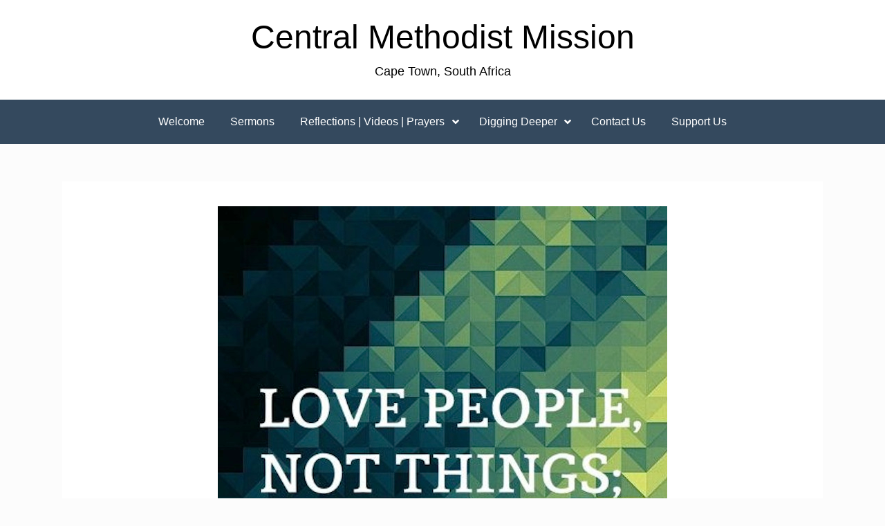

--- FILE ---
content_type: text/html; charset=UTF-8
request_url: https://cmm.org.za/dare-to-be-curious/
body_size: 14210
content:
<!DOCTYPE html>
<html lang="en-ZA">
<head>
<meta charset="UTF-8">
<meta name="viewport" content="width=device-width, initial-scale=1">
<link rel="profile" href="https://gmpg.org/xfn/11">

<title>Dare to be curious &#8211; Central Methodist Mission</title>
<meta name='robots' content='max-image-preview:large' />
<script type="text/javascript">function rgmkInitGoogleMaps(){window.rgmkGoogleMapsCallback=true;try{jQuery(document).trigger("rgmkGoogleMapsLoad")}catch(err){}}</script>		<script type="text/javascript">
			window.wgm_map_queue = window.wgm_map_queue || [];
			window.wgm_gmap_api_loaded = function() {
				window.wgm_map_queue.forEach(function(f) { f(); });
				window.wgm_map_queue = [];
			};
		</script>
		<link rel='dns-prefetch' href='//maps.google.com' />
<link rel='dns-prefetch' href='//use.fontawesome.com' />
<link rel="alternate" type="application/rss+xml" title="Central Methodist Mission &raquo; Feed" href="https://cmm.org.za/feed/" />
<link rel="alternate" type="application/rss+xml" title="Central Methodist Mission &raquo; Comments Feed" href="https://cmm.org.za/comments/feed/" />
<link rel="alternate" title="oEmbed (JSON)" type="application/json+oembed" href="https://cmm.org.za/wp-json/oembed/1.0/embed?url=https%3A%2F%2Fcmm.org.za%2Fdare-to-be-curious%2F" />
<link rel="alternate" title="oEmbed (XML)" type="text/xml+oembed" href="https://cmm.org.za/wp-json/oembed/1.0/embed?url=https%3A%2F%2Fcmm.org.za%2Fdare-to-be-curious%2F&#038;format=xml" />
<style id='wp-img-auto-sizes-contain-inline-css' type='text/css'>
img:is([sizes=auto i],[sizes^="auto," i]){contain-intrinsic-size:3000px 1500px}
/*# sourceURL=wp-img-auto-sizes-contain-inline-css */
</style>
<link rel='stylesheet' id='prettyphoto-css' href='https://www.cmm.org.za/wp-content/plugins/js_composer/css/prettyPhoto.css?ver=6.9' type='text/css' media='all' />
<link rel='stylesheet' id='wpb_js_composer_css-css' href='https://www.cmm.org.za/wp-content/plugins/js_composer/js_composer_front.css?ver=6.9' type='text/css' media='all' />
<link rel='stylesheet' id='wpb_js_composer_custom_grid-css' href='https://www.cmm.org.za/wp-content/plugins/js_composer/css_grid.php?ver=6.9' type='text/css' media='all' />
<style id='wp-emoji-styles-inline-css' type='text/css'>

	img.wp-smiley, img.emoji {
		display: inline !important;
		border: none !important;
		box-shadow: none !important;
		height: 1em !important;
		width: 1em !important;
		margin: 0 0.07em !important;
		vertical-align: -0.1em !important;
		background: none !important;
		padding: 0 !important;
	}
/*# sourceURL=wp-emoji-styles-inline-css */
</style>
<link rel='stylesheet' id='wp-block-library-css' href='https://www.cmm.org.za/wp-includes/css/dist/block-library/style.min.css?ver=6.9' type='text/css' media='all' />
<style id='global-styles-inline-css' type='text/css'>
:root{--wp--preset--aspect-ratio--square: 1;--wp--preset--aspect-ratio--4-3: 4/3;--wp--preset--aspect-ratio--3-4: 3/4;--wp--preset--aspect-ratio--3-2: 3/2;--wp--preset--aspect-ratio--2-3: 2/3;--wp--preset--aspect-ratio--16-9: 16/9;--wp--preset--aspect-ratio--9-16: 9/16;--wp--preset--color--black: #000000;--wp--preset--color--cyan-bluish-gray: #abb8c3;--wp--preset--color--white: #ffffff;--wp--preset--color--pale-pink: #f78da7;--wp--preset--color--vivid-red: #cf2e2e;--wp--preset--color--luminous-vivid-orange: #ff6900;--wp--preset--color--luminous-vivid-amber: #fcb900;--wp--preset--color--light-green-cyan: #7bdcb5;--wp--preset--color--vivid-green-cyan: #00d084;--wp--preset--color--pale-cyan-blue: #8ed1fc;--wp--preset--color--vivid-cyan-blue: #0693e3;--wp--preset--color--vivid-purple: #9b51e0;--wp--preset--gradient--vivid-cyan-blue-to-vivid-purple: linear-gradient(135deg,rgb(6,147,227) 0%,rgb(155,81,224) 100%);--wp--preset--gradient--light-green-cyan-to-vivid-green-cyan: linear-gradient(135deg,rgb(122,220,180) 0%,rgb(0,208,130) 100%);--wp--preset--gradient--luminous-vivid-amber-to-luminous-vivid-orange: linear-gradient(135deg,rgb(252,185,0) 0%,rgb(255,105,0) 100%);--wp--preset--gradient--luminous-vivid-orange-to-vivid-red: linear-gradient(135deg,rgb(255,105,0) 0%,rgb(207,46,46) 100%);--wp--preset--gradient--very-light-gray-to-cyan-bluish-gray: linear-gradient(135deg,rgb(238,238,238) 0%,rgb(169,184,195) 100%);--wp--preset--gradient--cool-to-warm-spectrum: linear-gradient(135deg,rgb(74,234,220) 0%,rgb(151,120,209) 20%,rgb(207,42,186) 40%,rgb(238,44,130) 60%,rgb(251,105,98) 80%,rgb(254,248,76) 100%);--wp--preset--gradient--blush-light-purple: linear-gradient(135deg,rgb(255,206,236) 0%,rgb(152,150,240) 100%);--wp--preset--gradient--blush-bordeaux: linear-gradient(135deg,rgb(254,205,165) 0%,rgb(254,45,45) 50%,rgb(107,0,62) 100%);--wp--preset--gradient--luminous-dusk: linear-gradient(135deg,rgb(255,203,112) 0%,rgb(199,81,192) 50%,rgb(65,88,208) 100%);--wp--preset--gradient--pale-ocean: linear-gradient(135deg,rgb(255,245,203) 0%,rgb(182,227,212) 50%,rgb(51,167,181) 100%);--wp--preset--gradient--electric-grass: linear-gradient(135deg,rgb(202,248,128) 0%,rgb(113,206,126) 100%);--wp--preset--gradient--midnight: linear-gradient(135deg,rgb(2,3,129) 0%,rgb(40,116,252) 100%);--wp--preset--font-size--small: 13px;--wp--preset--font-size--medium: 20px;--wp--preset--font-size--large: 36px;--wp--preset--font-size--x-large: 42px;--wp--preset--spacing--20: 0.44rem;--wp--preset--spacing--30: 0.67rem;--wp--preset--spacing--40: 1rem;--wp--preset--spacing--50: 1.5rem;--wp--preset--spacing--60: 2.25rem;--wp--preset--spacing--70: 3.38rem;--wp--preset--spacing--80: 5.06rem;--wp--preset--shadow--natural: 6px 6px 9px rgba(0, 0, 0, 0.2);--wp--preset--shadow--deep: 12px 12px 50px rgba(0, 0, 0, 0.4);--wp--preset--shadow--sharp: 6px 6px 0px rgba(0, 0, 0, 0.2);--wp--preset--shadow--outlined: 6px 6px 0px -3px rgb(255, 255, 255), 6px 6px rgb(0, 0, 0);--wp--preset--shadow--crisp: 6px 6px 0px rgb(0, 0, 0);}:where(.is-layout-flex){gap: 0.5em;}:where(.is-layout-grid){gap: 0.5em;}body .is-layout-flex{display: flex;}.is-layout-flex{flex-wrap: wrap;align-items: center;}.is-layout-flex > :is(*, div){margin: 0;}body .is-layout-grid{display: grid;}.is-layout-grid > :is(*, div){margin: 0;}:where(.wp-block-columns.is-layout-flex){gap: 2em;}:where(.wp-block-columns.is-layout-grid){gap: 2em;}:where(.wp-block-post-template.is-layout-flex){gap: 1.25em;}:where(.wp-block-post-template.is-layout-grid){gap: 1.25em;}.has-black-color{color: var(--wp--preset--color--black) !important;}.has-cyan-bluish-gray-color{color: var(--wp--preset--color--cyan-bluish-gray) !important;}.has-white-color{color: var(--wp--preset--color--white) !important;}.has-pale-pink-color{color: var(--wp--preset--color--pale-pink) !important;}.has-vivid-red-color{color: var(--wp--preset--color--vivid-red) !important;}.has-luminous-vivid-orange-color{color: var(--wp--preset--color--luminous-vivid-orange) !important;}.has-luminous-vivid-amber-color{color: var(--wp--preset--color--luminous-vivid-amber) !important;}.has-light-green-cyan-color{color: var(--wp--preset--color--light-green-cyan) !important;}.has-vivid-green-cyan-color{color: var(--wp--preset--color--vivid-green-cyan) !important;}.has-pale-cyan-blue-color{color: var(--wp--preset--color--pale-cyan-blue) !important;}.has-vivid-cyan-blue-color{color: var(--wp--preset--color--vivid-cyan-blue) !important;}.has-vivid-purple-color{color: var(--wp--preset--color--vivid-purple) !important;}.has-black-background-color{background-color: var(--wp--preset--color--black) !important;}.has-cyan-bluish-gray-background-color{background-color: var(--wp--preset--color--cyan-bluish-gray) !important;}.has-white-background-color{background-color: var(--wp--preset--color--white) !important;}.has-pale-pink-background-color{background-color: var(--wp--preset--color--pale-pink) !important;}.has-vivid-red-background-color{background-color: var(--wp--preset--color--vivid-red) !important;}.has-luminous-vivid-orange-background-color{background-color: var(--wp--preset--color--luminous-vivid-orange) !important;}.has-luminous-vivid-amber-background-color{background-color: var(--wp--preset--color--luminous-vivid-amber) !important;}.has-light-green-cyan-background-color{background-color: var(--wp--preset--color--light-green-cyan) !important;}.has-vivid-green-cyan-background-color{background-color: var(--wp--preset--color--vivid-green-cyan) !important;}.has-pale-cyan-blue-background-color{background-color: var(--wp--preset--color--pale-cyan-blue) !important;}.has-vivid-cyan-blue-background-color{background-color: var(--wp--preset--color--vivid-cyan-blue) !important;}.has-vivid-purple-background-color{background-color: var(--wp--preset--color--vivid-purple) !important;}.has-black-border-color{border-color: var(--wp--preset--color--black) !important;}.has-cyan-bluish-gray-border-color{border-color: var(--wp--preset--color--cyan-bluish-gray) !important;}.has-white-border-color{border-color: var(--wp--preset--color--white) !important;}.has-pale-pink-border-color{border-color: var(--wp--preset--color--pale-pink) !important;}.has-vivid-red-border-color{border-color: var(--wp--preset--color--vivid-red) !important;}.has-luminous-vivid-orange-border-color{border-color: var(--wp--preset--color--luminous-vivid-orange) !important;}.has-luminous-vivid-amber-border-color{border-color: var(--wp--preset--color--luminous-vivid-amber) !important;}.has-light-green-cyan-border-color{border-color: var(--wp--preset--color--light-green-cyan) !important;}.has-vivid-green-cyan-border-color{border-color: var(--wp--preset--color--vivid-green-cyan) !important;}.has-pale-cyan-blue-border-color{border-color: var(--wp--preset--color--pale-cyan-blue) !important;}.has-vivid-cyan-blue-border-color{border-color: var(--wp--preset--color--vivid-cyan-blue) !important;}.has-vivid-purple-border-color{border-color: var(--wp--preset--color--vivid-purple) !important;}.has-vivid-cyan-blue-to-vivid-purple-gradient-background{background: var(--wp--preset--gradient--vivid-cyan-blue-to-vivid-purple) !important;}.has-light-green-cyan-to-vivid-green-cyan-gradient-background{background: var(--wp--preset--gradient--light-green-cyan-to-vivid-green-cyan) !important;}.has-luminous-vivid-amber-to-luminous-vivid-orange-gradient-background{background: var(--wp--preset--gradient--luminous-vivid-amber-to-luminous-vivid-orange) !important;}.has-luminous-vivid-orange-to-vivid-red-gradient-background{background: var(--wp--preset--gradient--luminous-vivid-orange-to-vivid-red) !important;}.has-very-light-gray-to-cyan-bluish-gray-gradient-background{background: var(--wp--preset--gradient--very-light-gray-to-cyan-bluish-gray) !important;}.has-cool-to-warm-spectrum-gradient-background{background: var(--wp--preset--gradient--cool-to-warm-spectrum) !important;}.has-blush-light-purple-gradient-background{background: var(--wp--preset--gradient--blush-light-purple) !important;}.has-blush-bordeaux-gradient-background{background: var(--wp--preset--gradient--blush-bordeaux) !important;}.has-luminous-dusk-gradient-background{background: var(--wp--preset--gradient--luminous-dusk) !important;}.has-pale-ocean-gradient-background{background: var(--wp--preset--gradient--pale-ocean) !important;}.has-electric-grass-gradient-background{background: var(--wp--preset--gradient--electric-grass) !important;}.has-midnight-gradient-background{background: var(--wp--preset--gradient--midnight) !important;}.has-small-font-size{font-size: var(--wp--preset--font-size--small) !important;}.has-medium-font-size{font-size: var(--wp--preset--font-size--medium) !important;}.has-large-font-size{font-size: var(--wp--preset--font-size--large) !important;}.has-x-large-font-size{font-size: var(--wp--preset--font-size--x-large) !important;}
/*# sourceURL=global-styles-inline-css */
</style>

<style id='classic-theme-styles-inline-css' type='text/css'>
/*! This file is auto-generated */
.wp-block-button__link{color:#fff;background-color:#32373c;border-radius:9999px;box-shadow:none;text-decoration:none;padding:calc(.667em + 2px) calc(1.333em + 2px);font-size:1.125em}.wp-block-file__button{background:#32373c;color:#fff;text-decoration:none}
/*# sourceURL=/wp-includes/css/classic-themes.min.css */
</style>
<style id='font-awesome-svg-styles-default-inline-css' type='text/css'>
.svg-inline--fa {
  display: inline-block;
  height: 1em;
  overflow: visible;
  vertical-align: -.125em;
}
/*# sourceURL=font-awesome-svg-styles-default-inline-css */
</style>
<link rel='stylesheet' id='font-awesome-svg-styles-css' href='https://www.cmm.org.za/wp-content/uploads/font-awesome/v5.13.0/css/svg-with-js.css' type='text/css' media='all' />
<style id='font-awesome-svg-styles-inline-css' type='text/css'>
   .wp-block-font-awesome-icon svg::before,
   .wp-rich-text-font-awesome-icon svg::before {content: unset;}
/*# sourceURL=font-awesome-svg-styles-inline-css */
</style>
<link rel='stylesheet' id='wgm-select2-css-css' href='https://www.cmm.org.za/wp-content/plugins/gmap-embed/admin/assets/third-party/select2/css/select2.min.css?ver=4.1.0-rc.0' type='text/css' media='all' />
<link rel='stylesheet' id='wgm-design-system-css-css' href='https://www.cmm.org.za/wp-content/plugins/gmap-embed/admin/assets/css/wgm-design-system.css?ver=1769051181' type='text/css' media='all' />
<link rel='stylesheet' id='wp-gmap-front-custom-style-css-css' href='https://www.cmm.org.za/wp-content/plugins/gmap-embed/public/assets/css/front_custom_style.css?ver=1769051181' type='text/css' media='all' />
<link rel='stylesheet' id='wpgmp-frontend-css' href='https://www.cmm.org.za/wp-content/plugins/wp-google-map-plugin/assets/css/wpgmp_all_frontend.css?ver=4.9.1' type='text/css' media='all' />
<link rel='stylesheet' id='bhari-core-css-css' href='https://www.cmm.org.za/wp-content/themes/bhari/assets/css/min/style.min.css?ver=6.9' type='text/css' media='all' />
<style id='bhari-core-css-inline-css' type='text/css'>
.error404 .site-content, .page .site-content, .error404 .custom-headers, .page .custom-headers {max-width: 1100px; }.archive .site-content, .search .site-content, .blog .site-content, .archive .custom-headers, .search .custom-headers, .blog .custom-headers {max-width: 1100px; }.single .site-content, .single .custom-headers {max-width: 1100px; }
/*# sourceURL=bhari-core-css-inline-css */
</style>
<link rel='stylesheet' id='font-awesome-css' href='https://www.cmm.org.za/wp-content/themes/bhari/assets/vendor/css/font-awesome.min.css?ver=6.9' type='text/css' media='all' />
<link rel='stylesheet' id='font-awesome-official-css' href='https://use.fontawesome.com/releases/v5.13.0/css/all.css' type='text/css' media='all' integrity="sha384-Bfad6CLCknfcloXFOyFnlgtENryhrpZCe29RTifKEixXQZ38WheV+i/6YWSzkz3V" crossorigin="anonymous" />
<link rel='stylesheet' id='wp-pagenavi-css' href='https://www.cmm.org.za/wp-content/plugins/wp-pagenavi/pagenavi-css.css?ver=2.70' type='text/css' media='all' />
<link rel='stylesheet' id='font-awesome-official-v4shim-css' href='https://use.fontawesome.com/releases/v5.13.0/css/v4-shims.css' type='text/css' media='all' integrity="sha384-/7iOrVBege33/9vHFYEtviVcxjUsNCqyeMnlW/Ms+PH8uRdFkKFmqf9CbVAN0Qef" crossorigin="anonymous" />
<style id='font-awesome-official-v4shim-inline-css' type='text/css'>
@font-face {
font-family: "FontAwesome";
font-display: block;
src: url("https://use.fontawesome.com/releases/v5.13.0/webfonts/fa-brands-400.eot"),
		url("https://use.fontawesome.com/releases/v5.13.0/webfonts/fa-brands-400.eot?#iefix") format("embedded-opentype"),
		url("https://use.fontawesome.com/releases/v5.13.0/webfonts/fa-brands-400.woff2") format("woff2"),
		url("https://use.fontawesome.com/releases/v5.13.0/webfonts/fa-brands-400.woff") format("woff"),
		url("https://use.fontawesome.com/releases/v5.13.0/webfonts/fa-brands-400.ttf") format("truetype"),
		url("https://use.fontawesome.com/releases/v5.13.0/webfonts/fa-brands-400.svg#fontawesome") format("svg");
}

@font-face {
font-family: "FontAwesome";
font-display: block;
src: url("https://use.fontawesome.com/releases/v5.13.0/webfonts/fa-solid-900.eot"),
		url("https://use.fontawesome.com/releases/v5.13.0/webfonts/fa-solid-900.eot?#iefix") format("embedded-opentype"),
		url("https://use.fontawesome.com/releases/v5.13.0/webfonts/fa-solid-900.woff2") format("woff2"),
		url("https://use.fontawesome.com/releases/v5.13.0/webfonts/fa-solid-900.woff") format("woff"),
		url("https://use.fontawesome.com/releases/v5.13.0/webfonts/fa-solid-900.ttf") format("truetype"),
		url("https://use.fontawesome.com/releases/v5.13.0/webfonts/fa-solid-900.svg#fontawesome") format("svg");
}

@font-face {
font-family: "FontAwesome";
font-display: block;
src: url("https://use.fontawesome.com/releases/v5.13.0/webfonts/fa-regular-400.eot"),
		url("https://use.fontawesome.com/releases/v5.13.0/webfonts/fa-regular-400.eot?#iefix") format("embedded-opentype"),
		url("https://use.fontawesome.com/releases/v5.13.0/webfonts/fa-regular-400.woff2") format("woff2"),
		url("https://use.fontawesome.com/releases/v5.13.0/webfonts/fa-regular-400.woff") format("woff"),
		url("https://use.fontawesome.com/releases/v5.13.0/webfonts/fa-regular-400.ttf") format("truetype"),
		url("https://use.fontawesome.com/releases/v5.13.0/webfonts/fa-regular-400.svg#fontawesome") format("svg");
unicode-range: U+F004-F005,U+F007,U+F017,U+F022,U+F024,U+F02E,U+F03E,U+F044,U+F057-F059,U+F06E,U+F070,U+F075,U+F07B-F07C,U+F080,U+F086,U+F089,U+F094,U+F09D,U+F0A0,U+F0A4-F0A7,U+F0C5,U+F0C7-F0C8,U+F0E0,U+F0EB,U+F0F3,U+F0F8,U+F0FE,U+F111,U+F118-F11A,U+F11C,U+F133,U+F144,U+F146,U+F14A,U+F14D-F14E,U+F150-F152,U+F15B-F15C,U+F164-F165,U+F185-F186,U+F191-F192,U+F1AD,U+F1C1-F1C9,U+F1CD,U+F1D8,U+F1E3,U+F1EA,U+F1F6,U+F1F9,U+F20A,U+F247-F249,U+F24D,U+F254-F25B,U+F25D,U+F267,U+F271-F274,U+F279,U+F28B,U+F28D,U+F2B5-F2B6,U+F2B9,U+F2BB,U+F2BD,U+F2C1-F2C2,U+F2D0,U+F2D2,U+F2DC,U+F2ED,U+F328,U+F358-F35B,U+F3A5,U+F3D1,U+F410,U+F4AD;
}
/*# sourceURL=font-awesome-official-v4shim-inline-css */
</style>
<script type="text/javascript" src="https://ajax.googleapis.com/ajax/libs/prototype/1.7.1.0/prototype.js?ver=1.7.1" id="prototype-js"></script>
<script type="text/javascript" src="https://ajax.googleapis.com/ajax/libs/scriptaculous/1.9.0/scriptaculous.js?ver=1.9.0" id="scriptaculous-root-js"></script>
<script type="text/javascript" src="https://ajax.googleapis.com/ajax/libs/scriptaculous/1.9.0/effects.js?ver=1.9.0" id="scriptaculous-effects-js"></script>
<script type="text/javascript" src="https://www.cmm.org.za/wp-content/plugins/lightbox-2/lightbox-resize.js?ver=1.8" id="lightbox-js"></script>
<script type="text/javascript" src="https://www.cmm.org.za/wp-includes/js/jquery/jquery.min.js?ver=3.7.1" id="jquery-core-js"></script>
<script type="text/javascript" src="https://www.cmm.org.za/wp-includes/js/jquery/jquery-migrate.min.js?ver=3.4.1" id="jquery-migrate-js"></script>
<script type="text/javascript" async defer src="https://maps.google.com/maps/api/js?key=AIzaSyDCZRzDozaOLu3hcdMQ1cdu9ew-HEXygrs&amp;libraries=places&amp;language=en&amp;region=ZA&amp;callback=wgm_gmap_api_loaded&amp;ver=6.9" id="wp-gmap-api-js"></script>
<script type="text/javascript" id="wp-gmap-api-js-after">
/* <![CDATA[ */
/* <![CDATA[ */

var wgm_status = {"p_v":"1.9.5","p_d_v":"20260121","l_api":"always","p_api":"N","i_p":false,"d_f_s_c":"N","d_s_v":"N","d_z_c":"N","d_p_c":"N","d_m_t_c":"N","d_m_w_z":"N","d_m_d":"N","d_m_d_c_z":"N","e_d_f_a_c":"N","lng":"en","reg":"ZA","d_u":"km","m_r":"administrator","php_v":"8.4.15","wp_v":"6.9"};
/* ]]]]><![CDATA[> */
//# sourceURL=wp-gmap-api-js-after
/* ]]> */
</script>
<link rel="https://api.w.org/" href="https://cmm.org.za/wp-json/" /><link rel="alternate" title="JSON" type="application/json" href="https://cmm.org.za/wp-json/wp/v2/posts/17991" /><link rel="EditURI" type="application/rsd+xml" title="RSD" href="https://cmm.org.za/xmlrpc.php?rsd" />
<meta name="generator" content="WordPress 6.9" />
<link rel="canonical" href="https://cmm.org.za/dare-to-be-curious/" />
<link rel='shortlink' href='https://cmm.org.za/?p=17991' />

	<!-- begin lightbox scripts -->
	<script type="text/javascript">
    //<![CDATA[
    document.write('<link rel="stylesheet" href="https://www.cmm.org.za/wp-content/plugins/lightbox-2/Themes/Black/lightbox.css" type="text/css" media="screen" />');
    //]]>
    </script>
	<!-- end lightbox scripts -->
        <style type="text/css" id="pf-main-css">
            
				@media screen {
					.printfriendly {
						z-index: 1000; position: relative
					}
					.printfriendly a, .printfriendly a:link, .printfriendly a:visited, .printfriendly a:hover, .printfriendly a:active {
						font-weight: 600;
						cursor: pointer;
						text-decoration: none;
						border: none;
						-webkit-box-shadow: none;
						-moz-box-shadow: none;
						box-shadow: none;
						outline:none;
						font-size: 12px !important;
						color: #031e2f !important;
					}
					.printfriendly.pf-alignleft {
						float: left;
					}
					.printfriendly.pf-alignright {
						float: right;
					}
					.printfriendly.pf-aligncenter {
						justify-content: center;
						display: flex; align-items: center;
					}
				}

				.pf-button-img {
					border: none;
					-webkit-box-shadow: none;
					-moz-box-shadow: none;
					box-shadow: none;
					padding: 0;
					margin: 0;
					display: inline;
					vertical-align: middle;
				}

				img.pf-button-img + .pf-button-text {
					margin-left: 6px;
				}

				@media print {
					.printfriendly {
						display: none;
					}
				}
				        </style>

            
        <style type="text/css" id="pf-excerpt-styles">
          .pf-button.pf-button-excerpt {
              display: none;
           }
        </style>

            <script type="text/javascript">
	var _gaq = _gaq || [];
	_gaq.push(['_setAccount', 'UA-36587125-1']);
	_gaq.push(['_setDomainName', 'www.cmm.org.za']);
	_gaq.push(['_trackPageview']);
	(function() {
		var ga = document.createElement('script'); ga.type = 'text/javascript'; ga.async = true;
		ga.src = ('https:' == document.location.protocol ? 'https://ssl' : 'http://www') + '.google-analytics.com/ga.js';
		var s = document.getElementsByTagName('script')[0]; s.parentNode.insertBefore(ga, s);
	})();
</script>
        <style type="text/css">
                .site-title a,
        .site-description {
         color: #000000;
        }
               </style>
        <style type="text/css" id="custom-background-css">
body.custom-background { background-color: #fcfcfc; }
</style>
	</head>

<body data-rsssl=1 class="wp-singular post-template-default single single-post postid-17991 single-format-standard custom-background wp-theme-bhari layout-no-sidebar group-blog">
<div id="page" class="site">
    <a class="skip-link screen-reader-text" href="#content">Skip to content</a>

        <header id="masthead" class="site-header" role="banner">
    
        <div class="site-branding">
                                        <p class="site-title"><a href="https://cmm.org.za/" rel="home">Central Methodist Mission</a></p>
            
                                        <p class="site-description">Cape Town, South Africa</p>
                    </div><!-- .site-branding -->

        <nav id="site-navigation" class="main-navigation" role="navigation">
            <button class="menu-toggle" aria-controls="primary-menu" aria-expanded="false">
                                    <i class="fa fa-reorder" aria-hidden="true"></i>
                                Primary Menu            </button>
            <div class="menu-big-feature-menu-container"><ul id="primary-menu" class="menu"><li id="menu-item-3639" class="menu-item menu-item-type-custom menu-item-object-custom menu-item-home menu-item-3639"><a href="https://cmm.org.za/">Welcome</a></li>
<li id="menu-item-3355" class="menu-item menu-item-type-post_type menu-item-object-page menu-item-3355"><a href="https://cmm.org.za/sunday-sermon/">Sermons</a></li>
<li id="menu-item-22231" class="menu-item menu-item-type-custom menu-item-object-custom menu-item-home menu-item-has-children menu-item-22231"><a href="https://cmm.org.za/">Reflections | Videos | Prayers</a>
<ul class="sub-menu">
	<li id="menu-item-25230" class="menu-item menu-item-type-custom menu-item-object-custom menu-item-home menu-item-has-children menu-item-25230"><a href="https://cmm.org.za">Reflections</a>
	<ul class="sub-menu">
		<li id="menu-item-20608" class="menu-item menu-item-type-post_type menu-item-object-page menu-item-20608"><a href="https://cmm.org.za/alan-storey-sa/">Alan Storey: SA</a></li>
		<li id="menu-item-16574" class="menu-item menu-item-type-post_type menu-item-object-page menu-item-16574"><a href="https://cmm.org.za/alan-storey-kerk-sonder-mure/">Alan Storey: Kerk Sonder Mure</a></li>
		<li id="menu-item-10745" class="menu-item menu-item-type-post_type menu-item-object-page menu-item-10745"><a href="https://cmm.org.za/alan-storey-in-the-usa/">Alan Storey: Visiting the USA</a></li>
		<li id="menu-item-4747" class="menu-item menu-item-type-post_type menu-item-object-page menu-item-4747"><a href="https://cmm.org.za/holden-village-bible-studies-july-2012/">Alan Storey: Holden Village, USA</a></li>
	</ul>
</li>
	<li id="menu-item-3353" class="menu-item menu-item-type-taxonomy menu-item-object-category menu-item-has-children menu-item-3353"><a href="https://cmm.org.za/category/videos/">Videos</a>
	<ul class="sub-menu">
		<li id="menu-item-19675" class="menu-item menu-item-type-post_type menu-item-object-page menu-item-19675"><a href="https://cmm.org.za/white-privilege/">White Privilege</a></li>
		<li id="menu-item-10703" class="menu-item menu-item-type-post_type menu-item-object-page menu-item-10703"><a href="https://cmm.org.za/a-look-at-revelation/">A Look at Revelation</a></li>
		<li id="menu-item-10697" class="menu-item menu-item-type-post_type menu-item-object-page menu-item-10697"><a href="https://cmm.org.za/offering-ourselves-to-gods-transforming-work/">Offering ourselves to God&#8217;s transforming work</a></li>
		<li id="menu-item-9538" class="menu-item menu-item-type-post_type menu-item-object-page menu-item-9538"><a href="https://cmm.org.za/httpstorypathcuentocamino-blogspot-com201401may-dust-fall-at-your-feet-with-alan-htmllinks/">May the dust fall at your feet</a></li>
	</ul>
</li>
	<li id="menu-item-15385" class="menu-item menu-item-type-post_type menu-item-object-page menu-item-15385"><a href="https://cmm.org.za/prayers/">Prayers</a></li>
</ul>
</li>
<li id="menu-item-3401" class="menu-item menu-item-type-custom menu-item-object-custom menu-item-home menu-item-has-children menu-item-3401"><a href="https://cmm.org.za/">Digging Deeper</a>
<ul class="sub-menu">
	<li id="menu-item-22276" class="menu-item menu-item-type-post_type menu-item-object-page menu-item-22276"><a href="https://cmm.org.za/about-us/">About CMM</a></li>
	<li id="menu-item-6007" class="menu-item menu-item-type-post_type menu-item-object-page menu-item-6007"><a href="https://cmm.org.za/a-brief-history/">The Early History of CMM</a></li>
	<li id="menu-item-6909" class="menu-item menu-item-type-post_type menu-item-object-page menu-item-6909"><a href="https://cmm.org.za/organ/">Organ: a little bit of history</a></li>
	<li id="menu-item-4215" class="menu-item menu-item-type-post_type menu-item-object-page menu-item-4215"><a href="https://cmm.org.za/sunday-school-youth/">Sunday School &#038; Youth</a></li>
	<li id="menu-item-3424" class="menu-item menu-item-type-post_type menu-item-object-page menu-item-has-children menu-item-3424"><a href="https://cmm.org.za/galleries/">Galleries</a>
	<ul class="sub-menu">
		<li id="menu-item-16377" class="menu-item menu-item-type-post_type menu-item-object-page menu-item-has-children menu-item-16377"><a href="https://cmm.org.za/sundays-at-cmm/">Sundays at CMM</a>
		<ul class="sub-menu">
			<li id="menu-item-16072" class="menu-item menu-item-type-post_type menu-item-object-page menu-item-16072"><a href="https://cmm.org.za/the-parents-room/">The Parents&#8217; Room</a></li>
			<li id="menu-item-9471" class="menu-item menu-item-type-post_type menu-item-object-page menu-item-9471"><a href="https://cmm.org.za/baptism-2013/">Baptism</a></li>
			<li id="menu-item-16398" class="menu-item menu-item-type-post_type menu-item-object-page menu-item-16398"><a href="https://cmm.org.za/confirmation/">Confirmation</a></li>
			<li id="menu-item-16372" class="menu-item menu-item-type-post_type menu-item-object-page menu-item-16372"><a href="https://cmm.org.za/tea-after-the-sunday-service/">Tea after the Sunday Service</a></li>
		</ul>
</li>
		<li id="menu-item-5087" class="menu-item menu-item-type-post_type menu-item-object-page menu-item-has-children menu-item-5087"><a href="https://cmm.org.za/sanctuary/">Sanctuary &#038; Methodist House</a>
		<ul class="sub-menu">
			<li id="menu-item-3472" class="menu-item menu-item-type-post_type menu-item-object-page menu-item-3472"><a href="https://cmm.org.za/cmm-sanctuary/">Sanctuary</a></li>
			<li id="menu-item-10354" class="menu-item menu-item-type-post_type menu-item-object-page menu-item-10354"><a href="https://cmm.org.za/cleaning-day-fun-2014-2/">Cleaning Day Fun 2014</a></li>
			<li id="menu-item-3465" class="menu-item menu-item-type-post_type menu-item-object-page menu-item-3465"><a href="https://cmm.org.za/steeple-inspection/">Steeple Inspection 2011</a></li>
			<li id="menu-item-3471" class="menu-item menu-item-type-post_type menu-item-object-page menu-item-3471"><a href="https://cmm.org.za/cmm-restoration/">Sanctuary Restoration</a></li>
			<li id="menu-item-14959" class="menu-item menu-item-type-post_type menu-item-object-page menu-item-14959"><a href="https://cmm.org.za/sanctuary-railings/">Sanctuary: Railings</a></li>
			<li id="menu-item-13504" class="menu-item menu-item-type-post_type menu-item-object-page menu-item-13504"><a href="https://cmm.org.za/sanctuary-restoration-glass-doors/">Sanctuary: Glass Door Installations</a></li>
		</ul>
</li>
		<li id="menu-item-14928" class="menu-item menu-item-type-post_type menu-item-object-page menu-item-has-children menu-item-14928"><a href="https://cmm.org.za/heaven-community-garden/">Heaven &#038; Community Garden</a>
		<ul class="sub-menu">
			<li id="menu-item-5470" class="menu-item menu-item-type-post_type menu-item-object-page menu-item-5470"><a href="https://cmm.org.za/heaven-garden-launch/">Heaven &#038; Garden</a></li>
			<li id="menu-item-4212" class="menu-item menu-item-type-post_type menu-item-object-page menu-item-4212"><a href="https://cmm.org.za/as-it-is-in-heaven/">Heaven</a></li>
		</ul>
</li>
		<li id="menu-item-5102" class="menu-item menu-item-type-post_type menu-item-object-page menu-item-has-children menu-item-5102"><a href="https://cmm.org.za/community-events/">Community Happenings</a>
		<ul class="sub-menu">
			<li id="menu-item-19412" class="menu-item menu-item-type-post_type menu-item-object-page menu-item-19412"><a href="https://cmm.org.za/toppie-town-2016/">Toppies Mural</a></li>
			<li id="menu-item-18271" class="menu-item menu-item-type-post_type menu-item-object-page menu-item-18271"><a href="https://cmm.org.za/congregational-picnic-2016/">Congregational Picnic 2016</a></li>
			<li id="menu-item-18276" class="menu-item menu-item-type-post_type menu-item-object-page menu-item-18276"><a href="https://cmm.org.za/the-harvest-of-2016/">The Harvest of 2016</a></li>
			<li id="menu-item-16029" class="menu-item menu-item-type-post_type menu-item-object-page menu-item-16029"><a href="https://cmm.org.za/welcome-picnic/">Welcome Picnic</a></li>
			<li id="menu-item-14150" class="menu-item menu-item-type-post_type menu-item-object-page menu-item-14150"><a href="https://cmm.org.za/mandela-day/">Mandela Day</a></li>
			<li id="menu-item-15174" class="menu-item menu-item-type-post_type menu-item-object-page menu-item-15174"><a href="https://cmm.org.za/mandela-memories/">Mandela Memories</a></li>
			<li id="menu-item-15346" class="menu-item menu-item-type-post_type menu-item-object-page menu-item-15346"><a href="https://cmm.org.za/warm-winter-worship/">Warm Winter Worship</a></li>
			<li id="menu-item-3467" class="menu-item menu-item-type-post_type menu-item-object-page menu-item-3467"><a href="https://cmm.org.za/disciple-2010/">Disciple 2010</a></li>
		</ul>
</li>
		<li id="menu-item-5089" class="menu-item menu-item-type-post_type menu-item-object-page menu-item-has-children menu-item-5089"><a href="https://cmm.org.za/mission/">Mission Matters</a>
		<ul class="sub-menu">
			<li id="menu-item-13459" class="menu-item menu-item-type-post_type menu-item-object-page menu-item-13459"><a href="https://cmm.org.za/caring-for-the-city/" title="https://cmm.org.za">Caring for the City</a></li>
			<li id="menu-item-9633" class="menu-item menu-item-type-post_type menu-item-object-page menu-item-9633"><a href="https://cmm.org.za/womens-fellowship-2/" title="https://cmm.org.za">Women&#8217;s Fellowship</a></li>
			<li id="menu-item-5204" class="menu-item menu-item-type-post_type menu-item-object-page menu-item-5204"><a href="https://cmm.org.za/heatherdale-childrens-home-2/">Heatherdale Children&#8217;s Home</a></li>
		</ul>
</li>
		<li id="menu-item-5103" class="menu-item menu-item-type-post_type menu-item-object-page menu-item-has-children menu-item-5103"><a href="https://cmm.org.za/christmas-banquet/">Celebrating Christmas</a>
		<ul class="sub-menu">
			<li id="menu-item-20325" class="menu-item menu-item-type-post_type menu-item-object-page menu-item-20325"><a href="https://cmm.org.za/christmas-banquet-2016/">Christmas Banquet</a></li>
			<li id="menu-item-5869" class="menu-item menu-item-type-post_type menu-item-object-page menu-item-5869"><a href="https://cmm.org.za/2012-seniors-christmas-lunch/">Seniors Christmas Lunch 2012</a></li>
		</ul>
</li>
		<li id="menu-item-23709" class="menu-item menu-item-type-post_type menu-item-object-page menu-item-23709"><a href="https://cmm.org.za/church-family-camp-2/">Church Family Camp</a></li>
		<li id="menu-item-14052" class="menu-item menu-item-type-post_type menu-item-object-page menu-item-14052"><a href="https://cmm.org.za/concerts-at-cmm/">Concerts at CMM</a></li>
		<li id="menu-item-5088" class="menu-item menu-item-type-post_type menu-item-object-page menu-item-has-children menu-item-5088"><a href="https://cmm.org.za/justice/">Matters of Justice</a>
		<ul class="sub-menu">
			<li id="menu-item-19422" class="menu-item menu-item-type-post_type menu-item-object-page menu-item-19422"><a href="https://cmm.org.za/equal-education-1976-remembered/">1976 Remembered</a></li>
			<li id="menu-item-9745" class="menu-item menu-item-type-post_type menu-item-object-page menu-item-9745"><a href="https://cmm.org.za/yellow-banner-theology/">Yellow Banner Theology</a></li>
			<li id="menu-item-13625" class="menu-item menu-item-type-post_type menu-item-object-page menu-item-13625"><a href="https://cmm.org.za/interfaith-service/">Interfaith Service</a></li>
			<li id="menu-item-5840" class="menu-item menu-item-type-post_type menu-item-object-page menu-item-5840"><a href="https://cmm.org.za/world-aids-day-2012/">World Aids Day 2012</a></li>
			<li id="menu-item-5884" class="menu-item menu-item-type-post_type menu-item-object-page menu-item-5884"><a href="https://cmm.org.za/irene-grootboom-lecture-november-2012/">Irene Grootboom Lecture November 2012</a></li>
			<li id="menu-item-5126" class="menu-item menu-item-type-post_type menu-item-object-page menu-item-5126"><a href="https://cmm.org.za/equal-education-august-2012/">Equal Education August 2012</a></li>
			<li id="menu-item-5894" class="menu-item menu-item-type-post_type menu-item-object-page menu-item-5894"><a href="https://cmm.org.za/youth-day-2012/">Youth Day 2012</a></li>
			<li id="menu-item-5891" class="menu-item menu-item-type-post_type menu-item-object-page menu-item-5891"><a href="https://cmm.org.za/road-to-apartheid-june-2012/">Road to Apartheid June 2012</a></li>
			<li id="menu-item-4531" class="menu-item menu-item-type-post_type menu-item-object-page menu-item-4531"><a href="https://cmm.org.za/arms-treaty-now-may-2012-2/">Arms Treaty Now May 2012</a></li>
			<li id="menu-item-5133" class="menu-item menu-item-type-post_type menu-item-object-page menu-item-5133"><a href="https://cmm.org.za/dalai-lama-desmond-tutu-2011/">Desmond Tutu &#038; The Dalai Lama</a></li>
			<li id="menu-item-5897" class="menu-item menu-item-type-post_type menu-item-object-page menu-item-5897"><a href="https://cmm.org.za/right-2-know-campaign-november-2011/">Right 2 Know Campaign November 2011</a></li>
			<li id="menu-item-3466" class="menu-item menu-item-type-post_type menu-item-object-page menu-item-3466"><a href="https://cmm.org.za/right-2-know-banner/">Right 2 Know Banner</a></li>
			<li id="menu-item-10378" class="menu-item menu-item-type-post_type menu-item-object-page menu-item-10378"><a href="https://cmm.org.za/justice-service-resources/">Justice &#038; Service Resources</a></li>
		</ul>
</li>
		<li id="menu-item-13450" class="menu-item menu-item-type-post_type menu-item-object-page menu-item-13450"><a href="https://cmm.org.za/moonlight-mass/">Moonlight Mass</a></li>
	</ul>
</li>
	<li id="menu-item-3640" class="menu-item menu-item-type-post_type menu-item-object-page menu-item-3640"><a href="https://cmm.org.za/church-services-2/">Church Services</a></li>
	<li id="menu-item-3402" class="menu-item menu-item-type-post_type menu-item-object-page menu-item-3402"><a href="https://cmm.org.za/special-services/">Special Services</a></li>
</ul>
</li>
<li id="menu-item-3403" class="menu-item menu-item-type-post_type menu-item-object-page menu-item-3403"><a href="https://cmm.org.za/contact-details/">Contact Us</a></li>
<li id="menu-item-22254" class="menu-item menu-item-type-post_type menu-item-object-page menu-item-22254"><a href="https://cmm.org.za/support-us/">Support Us</a></li>
</ul></div>        </nav><!-- #site-navigation -->

        </header><!-- #masthead -->

    
    
        <div id="content" class="site-content">
    
    <div id="primary" class="content-area">
        <main id="main" class="site-main" role="main">

            
            
<article id="post-17991" class="post-17991 post type-post status-publish format-standard has-post-thumbnail hentry category-second-sunday-after-epiphany category-sunday-letter">

        <header class="entry-header">
            
                <div class="entry-thumbnail">
                <img width="650" height="891" src="https://www.cmm.org.za/wp-content/uploads/2016/01/2016-01-17-Love-People-Not-Things.jpg" class="attachment-post-thumbnail size-post-thumbnail wp-post-image" alt="" decoding="async" fetchpriority="high" srcset="https://www.cmm.org.za/wp-content/uploads/2016/01/2016-01-17-Love-People-Not-Things.jpg 650w, https://www.cmm.org.za/wp-content/uploads/2016/01/2016-01-17-Love-People-Not-Things-300x411.jpg 300w, https://www.cmm.org.za/wp-content/uploads/2016/01/2016-01-17-Love-People-Not-Things-528x724.jpg 528w" sizes="(max-width: 650px) 100vw, 650px" />            </div><!-- .entry-thumbnail -->    
            <h1 class="entry-title">Dare to be curious</h1><div class="entry-meta"><span class="meta-author"><img alt='' src='https://secure.gravatar.com/avatar/24a6d0462501c853e90772e93120a619eef1f278a54d369e07618d8c3e621c26?s=20&#038;d=identicon&#038;r=g' srcset='https://secure.gravatar.com/avatar/24a6d0462501c853e90772e93120a619eef1f278a54d369e07618d8c3e621c26?s=40&#038;d=identicon&#038;r=g 2x' class='avatar avatar-20 photo' height='20' width='20' decoding='async'/><span class="byline"><span class="author vcard"><a class="url fn n" href="https://cmm.org.za/author/alan/">Alan</a></span> </span></span><span class="sep">/</span><span class="meta-date"><i class="fa fa-calendar" aria-hidden="true"></i> <span class="posted-on"><a href="https://cmm.org.za/dare-to-be-curious/" rel="bookmark"><time class="entry-date published" datetime="2016-01-17T00:00:54+02:00">January 17, 2016</time><time class="updated" datetime="2016-01-15T16:28:14+02:00">January 15, 2016</time></a> </span></span><span class="sep">/</span><span class="meta-category"><i class="fa fa-folder" aria-hidden="true"></i> <span class="cat-links"> <a href="https://cmm.org.za/category/second-sunday-after-epiphany/" rel="category tag">Second Sunday after Epiphany</a>, <a href="https://cmm.org.za/category/sunday-letter/" rel="category tag">Sunday Letter</a> </span></span></div><!-- .entry-meta -->
        </header><!-- .entry-header -->
    
        <div class="entry-content">
    
    <div class="pf-content"><h4 style="text-align: justify;">Grace and Peace to you</h4>
<p style="text-align: justify;">The last few weeks have allowed for some extra reading. I have been reading around the topic of racism and I will be sharing more about this in the next few weeks. One of the books I read was: What if there were no whites in South Africa? by Ferial Haffajee. I found it an informative read and I would certainly recommend it to better understand where we are as a nation.</p>
<p style="text-align: justify;">What I would like to mention about Haffajee’s book is not so much the valuable information that she shares (I will save that for another time) but rather the way she went about writing her book. I found her approach to be full of humility, grace and courage.</p>
<p style="text-align: justify;"><a href="https://www.cmm.org.za/wp-content/uploads/2016/01/2016-01-17-Anti-Racism-Definition.jpeg" rel="attachment wp-att-17995" rel="lightbox[17991]"><img decoding="async" class="size-medium wp-image-17995 alignright" src="https://www.cmm.org.za/wp-content/uploads/2016/01/2016-01-17-Anti-Racism-Definition-300x225.jpeg" alt="" width="300" height="225" srcset="https://www.cmm.org.za/wp-content/uploads/2016/01/2016-01-17-Anti-Racism-Definition-300x225.jpeg 300w, https://www.cmm.org.za/wp-content/uploads/2016/01/2016-01-17-Anti-Racism-Definition-528x396.jpeg 528w, https://www.cmm.org.za/wp-content/uploads/2016/01/2016-01-17-Anti-Racism-Definition.jpeg 640w" sizes="(max-width: 300px) 100vw, 300px" /></a>She starts off by stating, “I feel freedom. Breathe it. Speak it. Enjoy it. I know it only because I know its opposite. Apartheid, in all its social, political and economic dimensions, imprisoned me.” As a result she begins by not agreeing with or understanding the “simmering resentment about a perceived white cultural and financial domination that has replaced formal apartheid”. She writes, “When I preach my gospel of change, of black accomplishment and of the good and healthy fruits of freedom, it is as if I am the anti-Christ. It is as if I have journeyed to a place where nothing has changed, where an oppressive minority controls thought and destiny. A place where black people labour under a system of white supremacy. Do I live in a different world? Am I crazy?”</p>
<p style="text-align: justify;">What I value so much about Haffajee’s approach is that she doesn’t set about defending her position as much as she seeks to understand the position of those who she either does not agree with or fully understand. She holds round table discussion groups with people who have totally different opinions to her. She listens and asks tons of questions. Her questions are asked with the hope of increased understanding and not to make a point. Her exploration is genuine. Her curiosity is real. In her approach we witness mature humanity as she reveals to us how we should all deal with difficult differences that exist between us.</p>
<p style="text-align: justify;">Our t<span style="text-decoration: underline;">ask</span> is to ask. Rather than argue in order to win. In this way we are guaranteed to grow as human beings … as we seek to become an anti-racist people.</p>
<p style="text-align: justify;">Grace, Alan</p>
<hr />
<p><em>Our Covenant Service will be held on Sunday 31 January. </em><br />
<em>Please reflect on the words of this great prayer.</em></p>
<h4>Covenant Prayer Preparation</h4>
<p>I am no longer my own but yours, O God.<br />
Put me to what you will, rank me with whom you will;<br />
put me to doing, put me to suffering;<br />
let me be employed for you, or laid aside for you,<br />
exalted for you, or brought low for you;<br />
let me be full, let me be empty,<br />
let me have all things, let me have nothing:<br />
I freely and wholeheartedly yield all things to your pleasure and disposal.<br />
And now, glorious and blesse?d God, Father, Son and Holy Spirit,<br />
you are mine and I am yours.<br />
And the covenant now made on earth,<br />
let it be ratified in heaven.</p>
<p>Amen.</p>
<div class="printfriendly pf-button pf-button-content pf-alignright">
                    <a href="#" rel="nofollow" onclick="window.print(); pfTrackEvent(&#039;Dare to be curious&#039;); return false;" title="Printer Friendly, PDF & Email">
                    <img decoding="async" class="pf-button-img" src="https://cdn.printfriendly.com/buttons/printfriendly-pdf-email-button-notext.png" alt="Print Friendly, PDF & Email" style="width: 110px;height: 30px;"  />
                    </a>
                </div></div>
        </div><!-- .entry-content -->
    
        <footer class="entry-footer">
    
    
        </footer><!-- .entry-footer -->
    
</article><!-- #post-## -->

	<nav class="navigation post-navigation" aria-label="Posts">
		<h2 class="screen-reader-text">Post navigation</h2>
		<div class="nav-links"><div class="nav-previous"><a href="https://cmm.org.za/just-be/" rel="prev"><span class="link-icon"><i class="fa fa-angle-left" aria-hidden="true"></i></span><span class="link-wrap"><span class="link-caption">Previous Article</span><span class="link-title">Just be</span></span></a></div><div class="nav-next"><a href="https://cmm.org.za/live-with-limits/" rel="next"><span class="link-wrap"><span class="link-caption">Next Article</span><span class="link-title">Live with limits</span></span><span class="link-icon"><i class="fa fa-angle-right" aria-hidden="true"></i></span></a></div></div>
	</nav>
            
        </main><!-- #main -->
    </div><!-- #primary -->

        </div><!-- #content -->
    
        <footer id="colophon" class="site-footer" role="contentinfo">
    
        <div class="site-info">
            <a href="https://wordpress.org/">
                Proudly powered by WordPress            </a>
            <span class="sep"> | </span>
            Theme: <a href="http://maheshwaghmare.wordpress.com/" rel="designer">Bhari</a>        </div><!-- .site-info -->

        </footer><!-- #colophon -->
    
</div><!-- #page -->

<script type="speculationrules">
{"prefetch":[{"source":"document","where":{"and":[{"href_matches":"/*"},{"not":{"href_matches":["/wp-*.php","/wp-admin/*","/wp-content/uploads/*","/wp-content/*","/wp-content/plugins/*","/wp-content/themes/bhari/*","/*\\?(.+)"]}},{"not":{"selector_matches":"a[rel~=\"nofollow\"]"}},{"not":{"selector_matches":".no-prefetch, .no-prefetch a"}}]},"eagerness":"conservative"}]}
</script>
<script type="text/javascript" src="https://www.cmm.org.za/wp-content/plugins/js_composer/js/jquery.prettyPhoto.js?ver=6.9" id="prettyphoto-js"></script>
<script type="text/javascript" src="https://www.cmm.org.za/wp-content/plugins/js_composer/js_composer_front.js?ver=6.9" id="wpb_composer_front_js-js"></script>
     <script type="text/javascript" id="pf_script">
            
					function pfTrackEvent(title) {
						
                        if(typeof(_gaq) === 'function') {
                            _gaq.push(['_trackEvent','PRINTFRIENDLY', 'print', title]);
                        }else if(typeof(ga) === 'function') {
                            ga('send', 'event','PRINTFRIENDLY', 'print', title);
                        }else if(typeof(gtag) === 'function') {
                            gtag('event', 'printfriendly_button_click', {'event_category': 'printfriendly', 'event_label': title})
                        }else if(typeof(dataLayer) === 'object') {
                            dataLayer.push({
                                'event': 'printfriendly_button_click',
                                'pageTitle': title
                            })
                        }
					
					}
				          var pfHeaderImgUrl = '';
          var pfHeaderTagline = '';
          var pfdisableClickToDel = '0';
          var pfImagesSize = 'full-size';
          var pfImageDisplayStyle = 'right';
          var pfEncodeImages = '0';
          var pfShowHiddenContent  = '0';
          var pfDisableEmail = '0';
          var pfDisablePDF = '0';
          var pfDisablePrint = '0';

            
          var pfPlatform = 'WordPress';

        (function($){
            $(document).ready(function(){
                if($('.pf-button-content').length === 0){
                    $('style#pf-excerpt-styles').remove();
                }
            });
        })(jQuery);
        </script>
      <script defer src='https://cdn.printfriendly.com/printfriendly.js'></script>
            
            <script type="text/javascript" src="https://www.cmm.org.za/wp-content/plugins/gmap-embed/public/assets/js/wgm-frontend.js?ver=1769051181" id="wp-gmap-embed-front-js-js"></script>
<script type="text/javascript" src="https://www.cmm.org.za/wp-content/plugins/gmap-embed/admin/assets/third-party/select2/js/select2.min.js?ver=4.1.0-rc.0" id="wgm-select2-js-js"></script>
<script type="text/javascript" src="https://www.cmm.org.za/wp-includes/js/imagesloaded.min.js?ver=5.0.0" id="imagesloaded-js"></script>
<script type="text/javascript" src="https://www.cmm.org.za/wp-includes/js/masonry.min.js?ver=4.2.2" id="masonry-js"></script>
<script type="text/javascript" src="https://www.cmm.org.za/wp-includes/js/jquery/jquery.masonry.min.js?ver=3.1.2b" id="jquery-masonry-js"></script>
<script type="text/javascript" id="wpgmp-google-map-main-js-extra">
/* <![CDATA[ */
var wpgmp_local = {"language":"en","apiKey":"","urlforajax":"https://cmm.org.za/wp-admin/admin-ajax.php","nonce":"13f27ec01c","wpgmp_country_specific":"","wpgmp_countries":"","wpgmp_assets":"https://www.cmm.org.za/wp-content/plugins/wp-google-map-plugin/assets/js/","days_to_remember":"","wpgmp_mapbox_key":"","map_provider":"google","route_provider":"openstreet","tiles_provider":"openstreet","use_advanced_marker":"","set_timeout":"100","debug_mode":"","select_radius":"Select Radius","search_placeholder":"Enter address or latitude or longitude or title or city or state or country or postal code here...","select":"Select","select_all":"Select All","select_category":"Select Category","all_location":"All","show_locations":"Show Locations","sort_by":"Sort by","wpgmp_not_working":"not working...","place_icon_url":"https://www.cmm.org.za/wp-content/plugins/wp-google-map-plugin/assets/images/icons/","wpgmp_location_no_results":"No results found.","wpgmp_route_not_avilable":"Route is not available for your requested route.","image_path":"https://www.cmm.org.za/wp-content/plugins/wp-google-map-plugin/assets/images/","default_marker_icon":"https://www.cmm.org.za/wp-content/plugins/wp-google-map-plugin/assets/images/icons/marker-shape-2.svg","img_grid":"\u003Cspan class='span_grid'\u003E\u003Ca class='wpgmp_grid'\u003E\u003Ci class='wep-icon-grid'\u003E\u003C/i\u003E\u003C/a\u003E\u003C/span\u003E","img_list":"\u003Cspan class='span_list'\u003E\u003Ca class='wpgmp_list'\u003E\u003Ci class='wep-icon-list'\u003E\u003C/i\u003E\u003C/a\u003E\u003C/span\u003E","img_print":"\u003Cspan class='span_print'\u003E\u003Ca class='wpgmp_print' data-action='wpgmp-print'\u003E\u003Ci class='wep-icon-printer'\u003E\u003C/i\u003E\u003C/a\u003E\u003C/span\u003E","hide":"Hide","show":"Show","start_location":"Start Location","start_point":"Start Point","radius":"Radius","end_location":"End Location","take_current_location":"Take Current Location","center_location_message":"Your Location","driving":"Driving","bicycling":"Bicycling","walking":"Walking","transit":"Transit","metric":"Metric","imperial":"Imperial","find_direction":"Find Direction","miles":"Miles","km":"KM","show_amenities":"Show Amenities","find_location":"Find Locations","locate_me":"Locate Me","prev":"Prev","next":"Next","ajax_url":"https://cmm.org.za/wp-admin/admin-ajax.php","no_routes":"No routes have been assigned to this map.","no_categories":"No categories have been assigned to the locations.","mobile_marker_size":[24,24],"desktop_marker_size":[32,32],"retina_marker_size":[64,64]};
//# sourceURL=wpgmp-google-map-main-js-extra
/* ]]> */
</script>
<script type="text/javascript" src="https://www.cmm.org.za/wp-content/plugins/wp-google-map-plugin/assets/js/maps.js?ver=4.9.1" id="wpgmp-google-map-main-js"></script>
<script type="text/javascript" src="https://maps.google.com/maps/api/js?loading=async&amp;libraries=marker%2Cgeometry%2Cplaces%2Cdrawing&amp;callback=wpgmpInitMap&amp;language=en&amp;ver=4.9.1" id="wpgmp-google-api-js"></script>
<script type="text/javascript" src="https://www.cmm.org.za/wp-content/plugins/wp-google-map-plugin/assets/js/wpgmp_frontend.js?ver=4.9.1" id="wpgmp-frontend-js"></script>
<script type="text/javascript" src="https://www.cmm.org.za/wp-content/themes/bhari/assets/js/min/style.min.js?ver%5B0%5D=jquery" id="bhari-core-js-js"></script>
<script id="wp-emoji-settings" type="application/json">
{"baseUrl":"https://s.w.org/images/core/emoji/17.0.2/72x72/","ext":".png","svgUrl":"https://s.w.org/images/core/emoji/17.0.2/svg/","svgExt":".svg","source":{"concatemoji":"https://www.cmm.org.za/wp-includes/js/wp-emoji-release.min.js?ver=6.9"}}
</script>
<script type="module">
/* <![CDATA[ */
/*! This file is auto-generated */
const a=JSON.parse(document.getElementById("wp-emoji-settings").textContent),o=(window._wpemojiSettings=a,"wpEmojiSettingsSupports"),s=["flag","emoji"];function i(e){try{var t={supportTests:e,timestamp:(new Date).valueOf()};sessionStorage.setItem(o,JSON.stringify(t))}catch(e){}}function c(e,t,n){e.clearRect(0,0,e.canvas.width,e.canvas.height),e.fillText(t,0,0);t=new Uint32Array(e.getImageData(0,0,e.canvas.width,e.canvas.height).data);e.clearRect(0,0,e.canvas.width,e.canvas.height),e.fillText(n,0,0);const a=new Uint32Array(e.getImageData(0,0,e.canvas.width,e.canvas.height).data);return t.every((e,t)=>e===a[t])}function p(e,t){e.clearRect(0,0,e.canvas.width,e.canvas.height),e.fillText(t,0,0);var n=e.getImageData(16,16,1,1);for(let e=0;e<n.data.length;e++)if(0!==n.data[e])return!1;return!0}function u(e,t,n,a){switch(t){case"flag":return n(e,"\ud83c\udff3\ufe0f\u200d\u26a7\ufe0f","\ud83c\udff3\ufe0f\u200b\u26a7\ufe0f")?!1:!n(e,"\ud83c\udde8\ud83c\uddf6","\ud83c\udde8\u200b\ud83c\uddf6")&&!n(e,"\ud83c\udff4\udb40\udc67\udb40\udc62\udb40\udc65\udb40\udc6e\udb40\udc67\udb40\udc7f","\ud83c\udff4\u200b\udb40\udc67\u200b\udb40\udc62\u200b\udb40\udc65\u200b\udb40\udc6e\u200b\udb40\udc67\u200b\udb40\udc7f");case"emoji":return!a(e,"\ud83e\u1fac8")}return!1}function f(e,t,n,a){let r;const o=(r="undefined"!=typeof WorkerGlobalScope&&self instanceof WorkerGlobalScope?new OffscreenCanvas(300,150):document.createElement("canvas")).getContext("2d",{willReadFrequently:!0}),s=(o.textBaseline="top",o.font="600 32px Arial",{});return e.forEach(e=>{s[e]=t(o,e,n,a)}),s}function r(e){var t=document.createElement("script");t.src=e,t.defer=!0,document.head.appendChild(t)}a.supports={everything:!0,everythingExceptFlag:!0},new Promise(t=>{let n=function(){try{var e=JSON.parse(sessionStorage.getItem(o));if("object"==typeof e&&"number"==typeof e.timestamp&&(new Date).valueOf()<e.timestamp+604800&&"object"==typeof e.supportTests)return e.supportTests}catch(e){}return null}();if(!n){if("undefined"!=typeof Worker&&"undefined"!=typeof OffscreenCanvas&&"undefined"!=typeof URL&&URL.createObjectURL&&"undefined"!=typeof Blob)try{var e="postMessage("+f.toString()+"("+[JSON.stringify(s),u.toString(),c.toString(),p.toString()].join(",")+"));",a=new Blob([e],{type:"text/javascript"});const r=new Worker(URL.createObjectURL(a),{name:"wpTestEmojiSupports"});return void(r.onmessage=e=>{i(n=e.data),r.terminate(),t(n)})}catch(e){}i(n=f(s,u,c,p))}t(n)}).then(e=>{for(const n in e)a.supports[n]=e[n],a.supports.everything=a.supports.everything&&a.supports[n],"flag"!==n&&(a.supports.everythingExceptFlag=a.supports.everythingExceptFlag&&a.supports[n]);var t;a.supports.everythingExceptFlag=a.supports.everythingExceptFlag&&!a.supports.flag,a.supports.everything||((t=a.source||{}).concatemoji?r(t.concatemoji):t.wpemoji&&t.twemoji&&(r(t.twemoji),r(t.wpemoji)))});
//# sourceURL=https://www.cmm.org.za/wp-includes/js/wp-emoji-loader.min.js
/* ]]> */
</script>

</body>
</html>


--- FILE ---
content_type: text/css
request_url: https://www.cmm.org.za/wp-content/plugins/js_composer/js_composer_front.css?ver=6.9
body_size: 3854
content:
/* Useful small classes
---------------------------------------------------------- */
.vc_clear { clear: both; display: block; overflow: hidden; visibility: hidden; width: 0; height: 0; }
.hidden { display: none; }

.last { margin-right: 0 !important; clear: right; }
.first { clear: both; }

/* Column layout
---------------------------------------------------------- */
/*#content .column p:last-child,
.column p:last-child {
	margin-bottom: 0;
}*/
/*.column div:last-child,*/
.column p:last-child,
.column ul:last-child,
.column ol:last-child,
.column li:last-child,
ol:last-child,
ul:last-child,
div.column_container {
	margin-bottom: 0;
}

.one-fourth,
.one-third,
.one-half,
.two-third,
.three-fourth,
.full-width,
div.wpb_carousel {
	display:inline;
	float:left;
	position:relative;
	/*margin:0 30px 10px 0px;*/
	margin: 0 4% 2% 0;
	
	padding: 0;
}


/* Column sizes
---------------------------------------------------------- */
.one-fourth { width: 22%; /*212px;*/ }
.one-third { width: 30.66%; /*293px;*/ }
.one-half { width: 48%; /*455px;*/ }
.two-third { width: 65.33%; /*616px;*/ }
.three-fourth { width: 74%; /*696px;*/ }
.full-width { width: 100%; /*940px;*/ }


/* Column variations
---------------------------------------------------------- */

/*.three-fourth .one-fourth { width: 151px; }
.three-fourth .one-third { width: 212px; }
.three-fourth .one-half { width: 333px; }
.three-fourth .two-third { width: 454px; }
.three-fourth .three-fourth { width: 513px; }
.three-fourth .full-width { width: 696px; }

.two-third .one-fourth { width: 131px; }
.two-third .one-third { width: 185px; }
.two-third .one-half { width: 293px; }
.two-third .two-third { width: 400px; }
.two-third .three-fourth { width: 453px; }
.two-third .full-width { width: 616px; }

.one-half .one-fourth { width: 91px; }
.one-half .one-third { width: 131px; }
.one-half .one-half { width: 212px; }
.one-half .two-third { width: 292px; }
.one-half .three-fourth { width: 333px; }
.one-half .full-width { width: 455px; }

.one-third .one-fourth { width: 50px; }
.one-third .one-third { width: 77px; }
.one-third .one-half { width: 131px; }
.one-third .two-third { width: 184px; }
.one-third .three-fourth { width: 210px; }
.one-third .full-width { width: 293px; }

.one-fourth .one-fourth,
.one-fourth .one-third,
.one-fourth .one-half,
.one-fourth .two-third,
.one-fourth .three-fourth,
.one-fourth .full-width { width: 212px; }
*/

.teaser_readmore {
	display: block;
}


/* Message box
---------------------------------------------------------- */
.wpb_vc_messagebox {
	display:block;
	margin-bottom: 10px;
}
	/*.wpb_vc_messagebox p,
	#content .wpb_vc_messagebox p {
		font-size: 0.9em;
		margin-bottom: 10px;
	}*/
	.wpb_vc_messagebox .messagebox_text {
		margin: 15px 15px 15px 40px;
		margin-bottom: 15px !important;
	}
.green_message {
	border:1px solid #D2EBB1;
	background:#EDFFD6 url(vc/tick.png) 12px 50% no-repeat;
}

.green_message, .green_message a { color:#527A19; }

.blue_message {
	border:1px solid #AFDBEE;
	background:#E4F5FD url(vc/info.png) 12px 50% no-repeat;
}

.blue_message, .blue_message a { color:#2A80A7; }

.yellow_message {
	border:1px solid #F8ECA9;
	background:#FFFADE url(vc/alert.png) 12px 50% no-repeat;
}

.yellow_message, .yellow_message a { color:#DB7701; }


/* Separator
---------------------------------------------------------- */
.wpb_separator {
	clear: both;
	margin: 19px 0 20px;
	height: 1px;
}

/* Text Separator
---------------------------------------------------------- */
.vc_text_separator {
	border-bottom: 1px solid #e5e5e5;
	position: relative;
	top: -10px;
}
.vc_text_separator div {
	display: inline-block;
	background: #ffffff;
	padding: 1px 12px;
	position: relative;
	top: 10px;
}
.separator_align_center {
	text-align: center;
}
.separator_align_left {
	text-align: left;
}
.separator_align_right {
	text-align: right;
}

/* Facebook
---------------------------------------------------------- */
.fb_type_standard iframe { height: 35px; }
.fb_type_button_count iframe { height: 20px; }
.fb_type_box_count iframe {	height: 65px; }


/* Toggle / FAQ
---------------------------------------------------------- */
.wpb_toggle, #content h4.wpb_toggle {
	background:url(images/toggle_open.png) no-repeat left center;
	padding-left:25px;
	margin-bottom:10px;
	clear:both;
}
.wpb_toggle_close, .wpb_toggle_title_active,
#content h4.wpb_toggle_close, #content h4.wpb_toggle_title_active {
	background:url(images/toggle_close.png) no-repeat left center;
}
.wpb_toggle:hover {
	cursor:pointer;
}
.wpb_toggle_content {
	display:none;
	overflow: hidden;
	padding:0px 0px 0px 25px;
	margin-top:10px;
	margin-bottom: 10px;
}
.wpb_toggle_content p, #content .wpb_toggle_content p {
	margin-bottom: 10px;
	/*font-size: 0.9em;*/
}


/* Tabs
---------------------------------------------------------- */
span.tab-title {
	display:none;
}
.wpb_tabs {
	border-top:1px solid #e5e5e5;
	padding-top:10px;
}
.wpb_tab {
	margin-top:15px;
}
.wpb_tabs_nav {
	overflow:hidden;
	clear:both;
	
	position:relative;
	top:1px;
	z-index:20;
}
.wpb_tabs_nav a {
	display:inline;
	display:inline-block;
	border:none;
	margin-right:10px;
	text-decoration:none;
	padding:5px 15px 5px 15px;
	color:#666666;
}
.wpb_tabs_nav a:hover {
	color: inherit;
}
.wpb_tabs_nav .activeSlide {
	border-top:1px solid #e5e5e5;
	border-right:1px solid #e5e5e5;
	border-left:1px solid #e5e5e5;
	border-bottom:1px solid #ffffff;
	
	padding:5px 14px 5px 14px;
	color: inherit;
}

/* Tour section
---------------------------------------------------------- */
.small_tour {
	overflow:hidden;
	position: relative;
}
.small_tour_menu {
	width:205px;
	margin-bottom: 0;
	
	padding:0px 0px 0px 0px;
	border:1px solid #e5e5e5;
	
	position: absolute;
	top: 0;
	left: 0;
	overflow: hidden;
}
.small_tour_menu_ul,
.main_content .small_tour_menu_ul,
#content .small_tour_menu_ul {
	margin: 0;
}
.small_tour_menu_ul li {
	list-style:none;
	margin-left:0;
	margin-bottom: 0;
	
	background: #FFFFFF;
	background: rgba(255,255,255, 0.6);
}
.small_tour_menu_ul li.odd,
.main_content table tr.even {
	background: #f8f8f8;
}

.small_tour_menu_ul li a {
	display:block;
	padding:5px 15px 5px 15px;
}
.small_tour_menu_ul li.activeSlide a { cursor: default; }
.small_tour_menu_ul li.activeSlide a,
.small_tour_menu_ul li.activeSlide a:hover,
.small_tour_menu_ul li a:hover {
	color: inherit;
}
.small_tour_slides {
	margin: 0 0 0 235px;
}
.small_tour_slide .tourPrevSlide,
.small_tour_slide .tourNextSlide {
	position: relative;
	top: -1px;
}
.small_tour_slide .tourNextSlide {
	float: right;
}



/* Twitter
---------------------------------------------------------- */
#content .wpb_twitter_widget ul.tweet_list,
.wpb_twitter_widget ul.tweet_list { margin: 0; }
	.wpb_twitter_widget ul.tweet_list .tweet_text { padding-right: 0px; }

.wpb_twitter_widget .tweets li {
	list-style:none;
	padding-bottom:5px;
	margin-bottom:5px;
	margin-left:0;
}
.wpb_twitter_widget .tweets .entry-meta { display:none; }

.wpb_twitter_widget .tweets .tweet_time {
	font-size: 0.7em;
}
	.wpb_twitter_widget .tweets .tweet_time a {
		text-decoration: none;
	}


.wpb_gallery { position: relative; }
.ss_nav {
	right:5px;
	position:absolute;
	top:2px;
	z-index:50
}

.ss_nav a {
	display:inline-block;
	width:6px;
	height:6px;
	padding:0 !important;
	margin-right:3px !important;
	font-size:1px;
	text-indent:100px;
	overflow:hidden;
	background: #ffffff;
}
.ss_nav a.activeSlide, .ss_nav a:hover {
	border: 1px solid #ffffff;
	width: 4px;
	height: 4px;
	background: none;
}
.wpb_slider_fading div.description {
	position:absolute;
	bottom:0px;
	padding:10px 10px 8px 10px;
	width:100%;
	font-size:11px;	
	background:rgb(255, 255, 255);
	background:rgba(255, 255, 255, 0.85);
}
.wpb_slider_fading img {
	display:block;
}
/*
 * jQuery Nivo Slider v2.5.1
 * http://nivo.dev7studios.com
 *
 * Copyright 2011, Gilbert Pellegrom
 * Free to use and abuse under the MIT license.
 * http://www.opensource.org/licenses/mit-license.php
 * 
 * March 2010
 */
 
 
/* The Nivo Slider styles */
.wpb_gallery .nivoSlider {
	position:relative;
}
.wpb_gallery .nivoSlider img {
	position:absolute;
	top:0px;
	left:0px;
}
/* If an image is wrapped in a link */
.wpb_gallery .nivoSlider a.nivo-imageLink {
	position:absolute;
	top:0px;
	left:0px;
	width:100%;
	height:100%;
	border:0;
	padding:0;
	margin:0;
	z-index:6;
	display:none;
}
/* The slices and boxes in the Slider */
.wpb_gallery .nivo-slice {
	display:block;
	position:absolute;
	z-index:5;
	height:100%;
}
.wpb_gallery .nivo-box {
	display:block;
	position:absolute;
	z-index:5;
}
/* Caption styles */
.wpb_gallery .nivo-caption {
	position:absolute;
	left:0px;
	bottom:0px;
	background:#000;
	color:#fff;
	opacity:0.8; /* Overridden by captionOpacity setting */
	width:100%;
	z-index:8;
}
.wpb_gallery .nivo-caption p {
	padding:5px;
	margin:0;
}
.wpb_gallery .nivo-caption a {
	display:inline !important;
}
.wpb_gallery .nivo-html-caption {
    display:none;
}
/* Direction nav styles (e.g. Next & Prev) */
.wpb_gallery .nivo-directionNav a {
	background: url(images/arrows.png) no-repeat 0 0;
	height: 30px;
	width: 30px;
	text-indent: -9999px;
	
	position:absolute;
	top:45%;
	z-index:9;
	cursor:pointer;
}
.wpb_gallery .nivo-prevNav {
	left:15px;
}
.wpb_gallery a.nivo-nextNav {
	right:15px;
	background-position: -30px 0;
}
/* Control nav styles (e.g. 1,2,3...) */
.wpb_gallery .nivo-controlNav {
	position: absolute;
	left: 10px;
	bottom: 8px;
}
.wpb_gallery .nivo-controlNav a {
	position:relative;
	z-index:9;
	cursor:pointer;
	font-size: 1px;
	
	text-indent: -9999px;
	width: 6px;
	height: 6px;
	display: block;
	background: #ffffff;
	float: left;
	margin-right: 3px;
}
.wpb_gallery .nivo-controlNav a.active {
	width: 4px;
	height: 4px;
	border: 1px solid #ffffff;
	background: none;
}

/* Buttons
---------------------------------------------------------- */
.wpb_button, .wpb_vc_button {
	padding:9px 15px 8px 15px;
	border:1px solid #e1e1e1;	
	line-height:1.3;
	text-decoration: none;
	vertical-align: middle;
	display:inline-block;
	max-width: 250px;

	-webkit-border-radius: 4px;
	-khtml-border-radius: 4px;	
	-moz-border-radius: 4px;
	border-radius: 4px;
	margin-right:5px;
	margin-bottom: 10px;
}
.wpb_button:hover { text-decoration: none; }

.button_grey,
.button_grey:link,
.button_grey:visited {
	color: #333333;
	background: #F2F0F2;
	background: -webkit-gradient(linear, left top, left bottom, from(#ffffff), to(#e6e3e6));
	background: -moz-linear-gradient(top, #ffffff, #e6e3e6);
}
.button_grey:hover {
	background:#f7f7f7;
}

.button_yellow,
.button_yellow:link,
.button_yellow:visited {
   border:none;
   background: #FBF323;
   background: -webkit-gradient(linear, left top, left bottom, from(#FBF323), to(#EFDE2C));
   background: -moz-linear-gradient(top, #FBF323, #EFDE2C);
   color: #333333;
   
   text-shadow: rgb(255,255,255) 0 1px 0;
   text-shadow: rgba(255,255,255,.2) 0 1px 0;
}
.button_yellow:hover {
   background: #FBF323;
}
.button_yellow:active {
   background: #DDDF0D;
}

.button_blue,
.button_blue:link,
.button_blue:visited {
   border:none;
   background: #00b3f4;
   background: -webkit-gradient(linear, left top, left bottom, from(#00b3f4), to(#057fab));
   background: -moz-linear-gradient(top, #00b3f4, #057fab);
   text-shadow: rgba(0,0,0,.4) 0 1px 0;
   color: white;
   
   text-shadow: rgb(0,0,0) 0 1px 0;
   text-shadow: rgba(0,0,0,.2) 0 1px 0;
}
.button_blue:hover {
   background: #00b3f4;
   color: #ffffff;
}
.button_blue:active {
   background: #0287b3;
}

.button_red,
.button_red:link,
.button_red:visited {
   border:none;
   background: #ff0000;
   background: -webkit-gradient(linear, left top, left bottom, from(#ff0000), to(#8c0202));
   background: -moz-linear-gradient(top, #ff0000, #8c0202);
   text-shadow: rgba(0,0,0,.4) 0 1px 0;
   color: white;
   text-shadow: rgb(0,0,0) 0 1px 0;
   text-shadow: rgba(0,0,0,.2) 0 1px 0;
}
.button_red:hover {
   background: #ff0000;
   color: #ffffff;
}
.button_red:active {
   background: #8c0202;
}

.button_green,
.button_green:link,
.button_green:visited {
	border:none;
	background: #33CC00;
	background: -webkit-gradient(linear, left top, left bottom, from(#33cc00), to(#207d01));
	background: -moz-linear-gradient(top, #33cc00, #207d01);
	text-shadow: rgba(0,0,0,.4) 0 1px 0;
	color: white;
	text-shadow: rgb(0,0,0) 0 1px 0;
	text-shadow: rgba(0,0,0,.2) 0 1px 0;
}
.button_green:hover {
   background: #33cc00;
   color: #ffffff;
}
.button_green:active {
   background: #207d01;
}

.button_orange,
.button_orange:link,
.button_orange:visited {
   border:none;
   background: #ffcc00;
   background: -webkit-gradient(linear, left top, left bottom, from(#ffcc00), to(#c98930));
   background: -moz-linear-gradient(top, #ffcc00, #c98930);
   text-shadow: rgba(0,0,0,.4) 0 1px 0;
   color: white;
   text-shadow: rgb(0,0,0) 0 1px 0;
   text-shadow: rgba(0,0,0,.2) 0 1px 0;
}
.button_orange:hover {
   background: #ffcc00;
   color: #ffffff;
}
.button_orange:active {
   background: #c98930;
}

.wpb_address_book span.ico, .wpb_alarm_clock span.ico, .wpb_anchor span.ico, .wpb_application_image span.ico, .wpb_arrow span.ico, .wpb_asterisk span.ico, .wpb_hammer span.ico, .wpb_balloon span.ico, .wpb_balloon_buzz span.ico, .wpb_balloon_facebook span.ico, .wpb_balloon_twitter span.ico, .wpb_battery span.ico, .wpb_binocular span.ico, .wpb_document_excel span.ico, .wpb_document_image span.ico, .wpb_document_music span.ico, .wpb_document_office span.ico, .wpb_document_pdf span.ico, .wpb_document_powerpoint span.ico, .wpb_document_word span.ico, .wpb_bookmark span.ico, .wpb_camcorder span.ico, .wpb_camera span.ico, .wpb_chart span.ico, .wpb_chart_pie span.ico, .wpb_clock span.ico, .wpb_play span.ico, .wpb_fire span.ico, .wpb_heart span.ico, .wpb_mail span.ico, .wpb_shield span.ico, .wpb_video span.ico {
	padding-right:30px;
	display: block;
}

.wpb_address_book span.ico, option.wpb_address_book { background:url(images/icons/address-book.png) no-repeat right center; }
.wpb_alarm_clock span.ico, option.wpb_alarm_clock { background:url(images/icons/alarm-clock.png) no-repeat right center; }
.wpb_anchor span.ico, option.wpb_anchor { background:url(images/icons/anchor.png) no-repeat right center; }
.wpb_application_image span.ico, option.wpb_application_image { background:url(images/icons/application-image.png) no-repeat right center; }
.wpb_arrow span.ico, option.wpb_arrow { background:url(images/icons/arrow.png) no-repeat right center; }
.wpb_asterisk span.ico, option.wpb_asterisk { background:url(images/icons/asterisk.png) no-repeat right center; }
.wpb_hammer span.ico, option.wpb_hammer { background:url(images/icons/auction-hammer.png) no-repeat right center; }
.wpb_balloon span.ico, option.wpb_balloon { background:url(images/icons/balloon.png) no-repeat right center; }
.wpb_balloon_buzz span.ico, option.wpb_balloon_buzz { background:url(images/icons/balloon-buzz.png) no-repeat right center; }
.wpb_balloon_facebook span.ico, option.wpb_balloon_facebook { background:url(images/icons/balloon-facebook.png) no-repeat right center; }
.wpb_balloon_twitter span.ico, option.wpb_balloon_twitter { background:url(images/icons/balloon-twitter.png) no-repeat right center; }
.wpb_battery span.ico, option.wpb_battery { background:url(images/icons/battery-full.png) no-repeat right center; }
.wpb_binocular span.ico, option.wpb_binocular { background:url(images/icons/binocular.png) no-repeat right center; }
.wpb_document_excel span.ico, option.wpb_document_excel { background:url(images/icons/blue-document-excel.png) no-repeat right center; }
.wpb_document_image span.ico, option.wpb_document_image { background:url(images/icons/blue-document-image.png) no-repeat right center; }
.wpb_document_music span.ico, option.wpb_document_music { background:url(images/icons/blue-document-music.png) no-repeat right center; }
.wpb_document_office span.ico, option.wpb_document_office { background:url(images/icons/blue-document-office.png) no-repeat right center; }
.wpb_document_pdf span.ico, option.wpb_document_pdf { background:url(images/icons/blue-document-pdf.png) no-repeat right center; }
.wpb_document_powerpoint span.ico, option.wpb_document_powerpoint { background:url(images/icons/blue-document-powerpoint.png) no-repeat right center; }
.wpb_document_word span.ico, option.wpb_document_word { background:url(images/icons/blue-document-word.png) no-repeat right center; }
.wpb_bookmark span.ico, option.wpb_bookmark { background:url(images/icons/bookmark.png) no-repeat right center; }
.wpb_camcorder span.ico, option.wpb_camcorder { background:url(images/icons/camcorder.png) no-repeat right center; }
.wpb_camera span.ico, option.wpb_camera { background:url(images/icons/camera.png) no-repeat right center; }
.wpb_chart span.ico, option.wpb_chart { background:url(images/icons/chart.png) no-repeat right center; }
.wpb_chart_pie span.ico, option.wpb_chart_pie { background:url(images/icons/chart-pie.png) no-repeat right center; }
.wpb_clock span.ico, option.wpb_clock { background:url(images/icons/clock.png) no-repeat right center; }
.wpb_play span.ico, option.wpb_play { background:url(images/icons/control.png) no-repeat right center; }
.wpb_fire span.ico, option.wpb_fire { background:url(images/icons/fire.png) no-repeat right center; }
.wpb_heart span.ico, option.wpb_heart { background:url(images/icons/heart.png) no-repeat right center; }
.wpb_mail span.ico, option.wpb_mail { background:url(images/icons/mail.png) no-repeat right center; }
.wpb_shield span.ico, option.wpb_shield { background:url(images/icons/plus-shield.png) no-repeat right center; }
.wpb_video span.ico, option.wpb_video { background:url(images/icons/video.png) no-repeat right center; }


/* Carousel
---------------------------------------------------------- */
.wpb_carousel li { margin: 0 30px 0 0; }
/*	.wpb_carousel.columns_count_1 li { margin-right: 0; }
.wpb_carousel .one-fourth,
.wpb_carousel .one-third,
.wpb_carousel .one-half,
.wpb_carousel .two-third,
.wpb_carousel .three-fourth,
.wpb_carousel .full-width {
	display: block;
	float: none;
	margin: 0;
}*/

.wpb_carousel .prev,
.wpb_carousel .next {
	position: absolute;
	top: 3px;
	
	border:1px solid #e5e5e5;
	
	padding:0px 6px 0px 6px;
	color: inherit;
	
	font-size: 0.9em;
	
	background: #ffffff;
	z-index: 10;
	
	text-decoration: none;
}
.wpb_carousel .prev { right: 30px; }
.wpb_carousel .next { right: 0px; }

.wpb_carousel .wpb_wrapper ul {
	margin-bottom: 0;
}
	.wpb_carousel .wpb_wrapper ul li {
		float: left;
		list-style: none;
		height: auto !important;
		margin-bottom: 0;
	}

/* Call to action
---------------------------------------------------------- */
.wpb_call_to_action {
	margin: 10px 0 30px 0;
	padding: 30px 40px;
	position: relative;
}
	.wpb_call_to_action .wpb_button {
		margin: 0;
		padding: 13px 20px 13px 25px;
	}
		.wpb_call_to_action .wpb_button span.ico {
			padding-right: 35px;
		}
		
	.cta_align_left .wpb_button {
		float: left;
		margin-right: 40px;
	}
	.cta_align_right .wpb_button {
		float: right;
		margin-left: 40px;
	}
	.cta_align_left .wpb_button,
	.cta_align_right .wpb_button {
		margin-top: 4px;
		width: 20%;
		text-align: center;
	}
	.cta_align_left .wpb_button span.ico,
	.cta_align_right .wpb_button span.ico {
		padding-right: 20px;
	}
	
	.cta_align_left .wpb_call_text,
	.cta_align_right .wpb_call_text {
		width: 69%;
		float: left;
		clear: none;
	}
	
	.wpb_call_to_action .wpb_call_text,
	#content .wpb_call_to_action .wpb_call_text {
		margin: 0;
	}

.cta_align_bottom {
	text-align: center;
}
.cta_align_bottom .wpb_button {
	position: static;
	margin-top: 20px;
}

/* Posts grid
---------------------------------------------------------- */
.teaser_grid_img {
	display: block;
}

--- FILE ---
content_type: text/css;charset=UTF-8
request_url: https://www.cmm.org.za/wp-content/plugins/js_composer/css_grid.php?ver=6.9
body_size: 324
content:
/* Column layout
---------------------------------------------------------- */
.one-fourth,
.one-third,
.one-half,
.two-third,
.three-fourth,
.full-width { margin:0 10px 10px 0px; }
.small_tour_slides { margin-left: 10; }

.wpb_carousel li { margin-right: 10px; }



/* Column sizes - for width: 848; gap: 10; prefix:  
---------------------------------------------------------- */
.one-fourth { width: 204px; }
.one-third { width: 276px; }
.one-half { width: 419px; }
.two-third { width: 562px; }
.three-fourth { width: 632px; }
.full-width { width: 848px; }


/* Column variations
---------------------------------------------------------- */
.three-fourth .one-fourth { width: 150px; }
.three-fourth .one-third { width: 204px; }
.three-fourth .one-half { width: 311px; }
.three-fourth .two-third { width: 418px; }
.three-fourth .three-fourth { width: 470px; }
.three-fourth .full-width { width: 632px; }

.two-third .one-fourth { width: 133px; }
.two-third .one-third { width: 180px; }
.two-third .one-half { width: 276px; }
.two-third .two-third { width: 370px; }
.two-third .three-fourth { width: 419px; }
.two-third .full-width { width: 562px; }

.one-half .one-fourth { width: 97px; }
.one-half .one-third { width: 133px; }
.one-half .one-half { width: 204px; }
.one-half .two-third { width: 276px; }
.one-half .three-fourth { width: 311px; }
.one-half .full-width { width: 419px; }

.one-third .one-fourth { width: 61px; }
.one-third .one-third { width: 85px; }
.one-third .one-half { width: 133px; }
.one-third .two-third { width: 180px; }
.one-third .three-fourth { width: 203px; }
.one-third .full-width { width: 276px; }

.one-fourth .one-fourth,
.one-fourth .one-third,
.one-fourth .one-half,
.one-fourth .two-third,
.one-fourth .three-fourth,
.one-fourth .full-width { width: 204px; }
